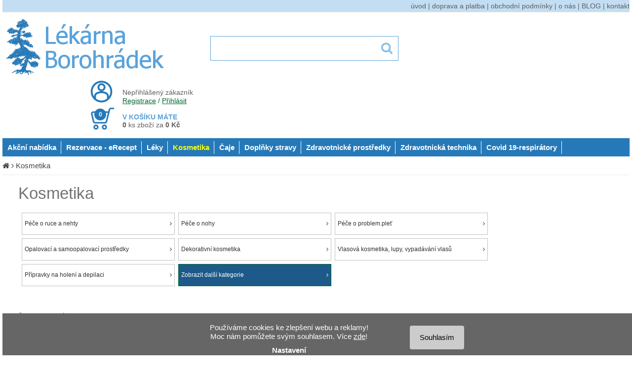

--- FILE ---
content_type: text/html
request_url: https://www.lboro.cz/kosmetika~c2724.html?&vyrobce=SCANDERRA
body_size: 7776
content:
<!DOCTYPE HTML>
<html>
<head>
<meta http-equiv="Content-Type" content="text/html; charset=Windows-1250">
<meta http-equiv="Content-Language" content="cs">
<meta http-equiv="Cache-Control" content="no-cache">
<meta http-equiv="pragma" content="no-cache">
<meta http-equiv="Expires" content="0">
<meta http-equiv="X-UA-Compatible" content="IE=edge" />
<base href="https://www.lboro.cz/"><title>Kosmetika - SCANDERRA - Lékárna Borohrádek</title>
<meta name="keywords" content="Kosmetika">
<meta name="description" content="Kosmetika">
<meta http-equiv="Content-Script-Type" content="text/javascript">
<link rel="stylesheet" type="text/css" href="./main.css?211220a">
<link rel="stylesheet" type="text/css" href="./lightbox.css">
<link rel="stylesheet" type="text/css" href="./slider.css">
<link rel="stylesheet" type="text/css" href="./font-awesome-4.6.3/css/font-awesome.min.css">
<link rel="stylesheet" type="text/css" href="./cookies_lista.css?d=220118a">
<meta name="copyright" content="2026, Lékárna Borohrádek">
<meta name="author" content="MK software, s.r.o. - www.mkweb.cz">
<meta name="robots" content="index, follow">
<link href="img/favicona.png" rel="shortcut icon" type="image/vnd.microsoft.icon" />
<meta name="viewport" content="width=device-width, initial-scale=1.0">
<script type="text/javascript" src="cookies_lista.js"></script>


</head>

<body lang='cs'>








<script type="text/javascript" src="js/jquery.js"></script>
<script type="text/javascript" src="js/slider.js"></script>
<script type="text/javascript" src="js/javascript2.js?170530"></script>
<script type="text/javascript" src="js/lightbox.js"></script>
<script type="text/javascript" src="js/respond.js"></script>
<div id='header_hp_topbar'><div id='header_hp_topbar0'><div id='header_hp_topbar02'><a class='header_hp_topbar02_link' href='./' title='doprava a platba'>úvod</a> | <a class='header_hp_topbar02_link' href='index.php?page=doprava-platba' title='doprava a platba'>doprava a platba</a> |  <a class='header_hp_topbar02_link' href='index.php?page=obchodni-podminky' title='obchodní podmínky'>obchodní podmínky</a> |  <a class='header_hp_topbar02_link' href='index.php?page=o-nas' title='o-nas'>o nás</a> |  <a class='header_hp_topbar02_link' href='index.php?page=novinky' title='Blog - novinky'>BLOG</a> |  <a class='header_hp_topbar02_link' href='index.php?page=kontakt' title='kontakt'>kontakt</a></div></div></div><div id='header_hp'><div id='header_hp_obal'><div id='header_hp0'><a href='./' title='Lékárna Borohrádek'><img id='logoimg' src='./img/logo.png' alt='Lékárna Borohrádek'></a></div><form method='GET' action='./index.php' name='formular2' id='search_form_hp'><input id='hledani_text' tabindex='1' type='text' name='hledej' value='' onmousedown="this.value=''" OnKeyUp="ajax(event)" autocomplete="off"><i id='hledani_sub' class="fa fa-search fa-rotate-0" onclick="search_form_hp.submit();" aria-hidden="true"></i><div class='clear'></div><div id='naseptavac0'><div id='naseptavac'><div id='menu'></div></div></div></form><div id='header_hp1_obal'><div id='header_hp1'><div id='logged_text1'>Nepřihlášený zákazník</div><div id='logged_text2'><a id='logged_link1' href='index.php?page=registrace' title='Registrace'>Registrace</a> / <a id='logged_link2' href='index.php?page=prihlaseni' title='Přihlásit'>Přihlásit</a></div></div><div id='kosik_hp' onclick="location.href='index.php?page=kosik'"><div id='kosik_hp_text'>V KOŠÍKU MÁTE</div><div id='kosik_hp_kusu'>0</div><div id='kosik_hp_cena'><span>0</span> ks zboží za <span>0 Kč</span></div><div id='vlozeni_kosik'><i class="fa fa-cart-plus" aria-hidden="true"></i> Do košíku bylo vloženo: <span id='vlozeni_kosik_nazev'></span>, <span id='vlozeni_kosik_kusu'></span> ks </div></div></div></div></div><div id='menu_top_hp'><div id='menu_top_hp_obal'><a id='mthp_00' href='index.php?page=akcni-nabidka' title='Akční nabídka'>Akční nabídka</a><a id='mthp_01' href='index.php?page=rezervace-leku' title='Akční nabídka'>Rezervace - eRecept</a><a id='mthp1' rel='1542' href='leky~c1542.html' title='Léky'>Léky</a><a id='mthp2' rel='2724' class='activated' href='kosmetika~c2724.html' title='Kosmetika'>Kosmetika</a><a id='mthp3' rel='1736' href='Caje~c1736.html' title='Čaje'>Čaje</a><a id='mthp4' rel='1593' href='potravni-doplnky~c1593.html' title='Doplňky stravy'>Doplňky stravy</a><a id='mthp5' rel='1830' href='zdravotnicke-prostredky~c1830.html' title='Zdravotnické prostředky'>Zdravotnické prostředky</a><a id='mthp6' rel='3025' href='zdravotnicka-technika~c3025.html' title='Zdravotnická technika'>Zdravotnická technika</a><a id='mthp7' rel='3097' href='ochranne-pomucky-respiratory~c3097.html' title='Covid 19-respirátory'>Covid 19-respirátory</a><div id='menu_top_container0'><div id='menu_top_container1'></div></div></div></div><div id='menu_top_hp_mobile'><div id='menu_top_hp_obal_mobile_sub'><i id='open_mob_menu' class="fa fa-align-justify" aria-hidden="true"></i> Kategorie produktů</div><div id='menu_top_hp_obal_mobile'><a href='index.php?page=akcni-nabidka' title='Akční nabídka'>Akční nabídka</a><a rel='1542' href='leky~c1542.html' title='Léky'>Léky</a><a rel='2724' class='activated' href='kosmetika~c2724.html' title='Kosmetika'>Kosmetika</a><a rel='1736' href='Caje~c1736.html' title='Čaje'>Čaje</a><a rel='1593' href='potravni-doplnky~c1593.html' title='Doplňky stravy'>Doplňky stravy</a><a rel='1830' href='zdravotnicke-prostredky~c1830.html' title='Zdravotnické prostředky'>Zdravotnické prostředky</a><a rel='3025' href='zdravotnicka-technika~c3025.html' title='Zdravotnická technika'>Zdravotnická technika</a><a rel='3097' href='ochranne-pomucky-respiratory~c3097.html' title='Covid 19-respirátory'>Covid 19-respirátory</a></div></div><div class='clear'></div><div id='menu_top_hp2'><div id='menu_top_hp_obal2'><a href='leky~c1542.html' title='Léky'>Léky</a><a class='activated' href='kosmetika~c2724.html' title='Kosmetika'>Kosmetika</a><a href='Caje~c1736.html' title='Čaje'>Čaje</a><a href='potravni-doplnky~c1593.html' title='Doplňky stravy'>Doplňky stravy</a><a href='zdravotnicke-prostredky~c1830.html' title='Zdravotnické prostředky'>Zdravotnické prostředky</a><a href='zdravotnicka-technika~c3025.html' title='Zdravotnická technika'>Zdravotnická technika</a><a href='ochranne-pomucky-respiratory~c3097.html' title='Covid 19-respirátory'>Covid 19-respirátory</a><div class='clear'></div></div></div><div id='cesta0'><div id='cesta'><a href='./' title='Úvod'><i class="fa fa-home" aria-hidden="true"></i></a> <i class="fa fa-angle-right" aria-hidden="true"></i> <a href='kosmetika~c2724.html' title='Kosmetika'>Kosmetika</a></div></div>
<div id='obchod_vypis_kat0'><div id='obchod_vypis_kat'><div id='vypis_detail_popis_nad'><span><a href='kosmetika~c2724.html'>Kosmetika</a></span></div><div class='clear'></div><div id='obchod_vypis_kat_container'><div class='obchod_vypis_kat_item'><div><div><a href='pece-o-ruce-a-nehty~c2832.html' title='Péče o ruce a nehty'> Péče o ruce a nehty <span><i class="fa fa-angle-right" aria-hidden="true"></i></span></a></div></div></div><div class='obchod_vypis_kat_item'><div><div><a href='pece-o-nohy~c2845.html' title='Péče o nohy'> Péče o nohy <span><i class="fa fa-angle-right" aria-hidden="true"></i></span></a></div></div></div><div class='obchod_vypis_kat_item'><div><div><a href='pece-o-problem-plet~c2865.html' title='Péče o problem.pleť'> Péče o problem.pleť <span><i class="fa fa-angle-right" aria-hidden="true"></i></span></a></div></div></div><div class='obchod_vypis_kat_item'><div><div><a href='opalovaci-a-samoopalovaci-prostredky~c2874.html' title='Opalovací a samoopalovací prostředky'> Opalovací a samoopalovací prostředky <span><i class="fa fa-angle-right" aria-hidden="true"></i></span></a></div></div></div><div class='obchod_vypis_kat_item'><div><div><a href='dekorativni-kosmetika~c2894.html' title='Dekorativní kosmetika'> Dekorativní kosmetika <span><i class="fa fa-angle-right" aria-hidden="true"></i></span></a></div></div></div><div class='obchod_vypis_kat_item'><div><div><a href='vlasova-kosmetika--lupy--vypadavani-vlasu~c2900.html' title='Vlasová kosmetika, lupy, vypadávání vlasů'> Vlasová kosmetika, lupy, vypadávání vlasů <span><i class="fa fa-angle-right" aria-hidden="true"></i></span></a></div></div></div><div class='obchod_vypis_kat_item'><div><div><a href='pripravky-na-holeni-a-depilaci~c2929.html' title='Přípravky na holení a depilaci'> Přípravky na holení a depilaci <span><i class="fa fa-angle-right" aria-hidden="true"></i></span></a></div></div></div><div class='obchod_vypis_kat_item_hidden'><div><div><a href='homeopaticka-kosmetika--zubni-pasty~c2948.html' title='Homeopatická kosmetika, zubní pasty'> Homeopatická kosmetika, zubní pasty <span><i class="fa fa-angle-right" aria-hidden="true"></i></span></a></div></div></div><div class='obchod_vypis_kat_item_hidden'><div><div><a href='detska-kosmetika--zubni-pasty~c2952.html' title='Dětská kosmetika, zubní pasty'> Dětská kosmetika, zubní pasty <span><i class="fa fa-angle-right" aria-hidden="true"></i></span></a></div></div></div><div class='obchod_vypis_kat_item_hidden'><div><div><a href='kosmetika-pro-tehotne-a-kojici-matky~c2978.html' title='Kosmetika pro těhotné a kojící matky'> Kosmetika pro těhotné a kojící matky <span><i class="fa fa-angle-right" aria-hidden="true"></i></span></a></div></div></div><div class='obchod_vypis_kat_item_hidden'><div><div><a href='telova-kosmetika--celulitida--hubnuti--deodoranty~c2725.html' title='Tělová kosmetika, celulitida, hubnutí, deodoranty'> Tělová kosmetika, celulitida, hubnutí, deodoranty <span><i class="fa fa-angle-right" aria-hidden="true"></i></span></a></div></div></div><div class='obchod_vypis_kat_item_hidden'><div><div><a href='mydla-a-pripravky-do-koupele~c2762.html' title='Mýdla a přípravky do koupele'> Mýdla a přípravky do koupele <span><i class="fa fa-angle-right" aria-hidden="true"></i></span></a></div></div></div><div class='obchod_vypis_kat_item_hidden'><div><div><a href='pece-o-plet--vrasky~c2774.html' title='Péče o pleť, vrásky'> Péče o pleť, vrásky <span><i class="fa fa-angle-right" aria-hidden="true"></i></span></a></div></div></div><div class='obchod_vypis_kat_item_hidden'><div><div><a href='pece-o-dutinu-ustni---beleni-zubu--afty~c2810.html' title='Péče o dutinu ústní - bělení zubů, afty'> Péče o dutinu ústní - bělení zubů, afty <span><i class="fa fa-angle-right" aria-hidden="true"></i></span></a></div></div></div><div class='obchod_vypis_kat_item_spec'><div><div><a href='' title='Zobrazit další kategorie'> Zobrazit další kategorie <span><i class="fa fa-angle-right" aria-hidden="true"></i></span></a></div></div></div></div><div class='clear'></div><div class='clear'></div></div></div><div id='page'><div id='workspace'>
<div id='obchod_panel'>

<div id='radit_up'>
	<div id='radit_up_nadpis'>Řazení produktů</div>
	<div id='radit_up_fill'>
		Abecedně A-Z		<div id='radit_up_container0'>
			<div id='radit_up_container'>
				<div class='radit_up_option' onclick="location.href='kosmetika~c2724.html?vyrobce=SCANDERRA&radit=cena-asc'">Od nejlevnějšího</div>
				<div class='radit_up_option' onclick="location.href='kosmetika~c2724.html?vyrobce=SCANDERRA&radit=cena-desc'">Od nejdražšího</div>
				<div class='radit_up_option' onclick="location.href='kosmetika~c2724.html?vyrobce=SCANDERRA&radit=nazev-asc'">Abecedně A-Z</div>
				<div class='radit_up_option' onclick="location.href='kosmetika~c2724.html?vyrobce=SCANDERRA&radit=nazev-desc'">Abecedně Z-A</div>
			</div>
		</div>
	</div>
	<div id='radit_up_button'></div>
	
	
</div><!--radit_up-->


<div id='radit_up2'>
	<div id='radit_up_nadpis2'>Výrobce</div>
	<div id='radit_up_fill2'>
		SCANDERRA		<div id='radit_up_container02'>
			<div id='radit_up_container2'>
				<div class='radit_up_option2' onclick="location.href='kosmetika~c2724.html?&vyrobce=3K'">3K</div><div class='radit_up_option2' onclick="location.href='kosmetika~c2724.html?&vyrobce=4 LIFE'">4 LIFE</div><div class='radit_up_option2' onclick="location.href='kosmetika~c2724.html?&vyrobce=ADEX BEAUTY & CARE'">ADEX BEAUTY & CARE</div><div class='radit_up_option2' onclick="location.href='kosmetika~c2724.html?&vyrobce=AKACIA'">AKACIA</div><div class='radit_up_option2' onclick="location.href='kosmetika~c2724.html?&vyrobce=ALFA VITA'">ALFA VITA</div><div class='radit_up_option2' onclick="location.href='kosmetika~c2724.html?&vyrobce=ALLNATURE'">ALLNATURE</div><div class='radit_up_option2' onclick="location.href='kosmetika~c2724.html?&vyrobce=ALPA'">ALPA</div><div class='radit_up_option2' onclick="location.href='kosmetika~c2724.html?&vyrobce=ALTA HERBA'">ALTA HERBA</div><div class='radit_up_option2' onclick="location.href='kosmetika~c2724.html?&vyrobce=ANIKA'">ANIKA</div><div class='radit_up_option2' onclick="location.href='kosmetika~c2724.html?&vyrobce=ANIKA - ČR, S.R.O.'">ANIKA - ČR, S.R.O.</div><div class='radit_up_option2' onclick="location.href='kosmetika~c2724.html?&vyrobce=ANNABIS'">ANNABIS</div><div class='radit_up_option2' onclick="location.href='kosmetika~c2724.html?&vyrobce=AROMATICA'">AROMATICA</div><div class='radit_up_option2' onclick="location.href='kosmetika~c2724.html?&vyrobce=ASTRID TWARDY'">ASTRID TWARDY</div><div class='radit_up_option2' onclick="location.href='kosmetika~c2724.html?&vyrobce=ATTENDS'">ATTENDS</div><div class='radit_up_option2' onclick="location.href='kosmetika~c2724.html?&vyrobce=AUSTRALIAN BODYCARE'">AUSTRALIAN BODYCARE</div><div class='radit_up_option2' onclick="location.href='kosmetika~c2724.html?&vyrobce=AVANOR HEALTHCARE NORWICH'">AVANOR HEALTHCARE NORWICH</div><div class='radit_up_option2' onclick="location.href='kosmetika~c2724.html?&vyrobce=BALKANPHARMA-TROYAN'">BALKANPHARMA-TROYAN</div><div class='radit_up_option2' onclick="location.href='kosmetika~c2724.html?&vyrobce=BAMED'">BAMED</div><div class='radit_up_option2' onclick="location.href='kosmetika~c2724.html?&vyrobce=BAREKOL'">BAREKOL</div><div class='radit_up_option2' onclick="location.href='kosmetika~c2724.html?&vyrobce=BEIERSDORF'">BEIERSDORF</div><div class='radit_up_option2' onclick="location.href='kosmetika~c2724.html?&vyrobce=BELUPO'">BELUPO</div><div class='radit_up_option2' onclick="location.href='kosmetika~c2724.html?&vyrobce=BENEMEDO'">BENEMEDO</div><div class='radit_up_option2' onclick="location.href='kosmetika~c2724.html?&vyrobce=BIO AGENS'">BIO AGENS</div><div class='radit_up_option2' onclick="location.href='kosmetika~c2724.html?&vyrobce=BIOGENED'">BIOGENED</div><div class='radit_up_option2' onclick="location.href='kosmetika~c2724.html?&vyrobce=BIOMEDICA'">BIOMEDICA</div><div class='radit_up_option2' onclick="location.href='kosmetika~c2724.html?&vyrobce=BIOMEDICA SPOL PRAHA'">BIOMEDICA SPOL PRAHA</div><div class='radit_up_option2' onclick="location.href='kosmetika~c2724.html?&vyrobce=BIORA'">BIORA</div><div class='radit_up_option2' onclick="location.href='kosmetika~c2724.html?&vyrobce=BIOSLINE'">BIOSLINE</div><div class='radit_up_option2' onclick="location.href='kosmetika~c2724.html?&vyrobce=BIOSYNEX'">BIOSYNEX</div><div class='radit_up_option2' onclick="location.href='kosmetika~c2724.html?&vyrobce=BLISTEX'">BLISTEX</div><div class='radit_up_option2' onclick="location.href='kosmetika~c2724.html?&vyrobce=BRIDE'">BRIDE</div><div class='radit_up_option2' onclick="location.href='kosmetika~c2724.html?&vyrobce=BRONSON'">BRONSON</div><div class='radit_up_option2' onclick="location.href='kosmetika~c2724.html?&vyrobce=BUBCHEN'">BUBCHEN</div><div class='radit_up_option2' onclick="location.href='kosmetika~c2724.html?&vyrobce=BUTLER'">BUTLER</div><div class='radit_up_option2' onclick="location.href='kosmetika~c2724.html?&vyrobce=CALENDULA'">CALENDULA</div><div class='radit_up_option2' onclick="location.href='kosmetika~c2724.html?&vyrobce=CATALYSIS'">CATALYSIS</div><div class='radit_up_option2' onclick="location.href='kosmetika~c2724.html?&vyrobce=CEDRO SOLE'">CEDRO SOLE</div><div class='radit_up_option2' onclick="location.href='kosmetika~c2724.html?&vyrobce=CEMIO'">CEMIO</div><div class='radit_up_option2' onclick="location.href='kosmetika~c2724.html?&vyrobce=CHEMEK'">CHEMEK</div><div class='radit_up_option2' onclick="location.href='kosmetika~c2724.html?&vyrobce=CHEMINOVA'">CHEMINOVA</div><div class='radit_up_option2' onclick="location.href='kosmetika~c2724.html?&vyrobce=CHEVEKI-GRUS'">CHEVEKI-GRUS</div><div class='radit_up_option2' onclick="location.href='kosmetika~c2724.html?&vyrobce=CODEXIAL LABORATOIRE DERMATOL'">CODEXIAL LABORATOIRE DERMATOL</div><div class='radit_up_option2' onclick="location.href='kosmetika~c2724.html?&vyrobce=COLGATE'">COLGATE</div><div class='radit_up_option2' onclick="location.href='kosmetika~c2724.html?&vyrobce=COLGATE PALMOLIVE'">COLGATE PALMOLIVE</div><div class='radit_up_option2' onclick="location.href='kosmetika~c2724.html?&vyrobce=COSRX INC.'">COSRX INC.</div><div class='radit_up_option2' onclick="location.href='kosmetika~c2724.html?&vyrobce=COSWELL'">COSWELL</div><div class='radit_up_option2' onclick="location.href='kosmetika~c2724.html?&vyrobce=COTTON'">COTTON</div><div class='radit_up_option2' onclick="location.href='kosmetika~c2724.html?&vyrobce=CUMDENTE'">CUMDENTE</div><div class='radit_up_option2' onclick="location.href='kosmetika~c2724.html?&vyrobce=CURADEN'">CURADEN</div><div class='radit_up_option2' onclick="location.href='kosmetika~c2724.html?&vyrobce=DACOM'">DACOM</div><div class='radit_up_option2' onclick="location.href='kosmetika~c2724.html?&vyrobce=DBS'">DBS</div><div class='radit_up_option2' onclick="location.href='kosmetika~c2724.html?&vyrobce=DCM COLLAGEN'">DCM COLLAGEN</div><div class='radit_up_option2' onclick="location.href='kosmetika~c2724.html?&vyrobce=DELTA'">DELTA</div><div class='radit_up_option2' onclick="location.href='kosmetika~c2724.html?&vyrobce=DERMAGUARD SPOL S R O'">DERMAGUARD SPOL S R O</div><div class='radit_up_option2' onclick="location.href='kosmetika~c2724.html?&vyrobce=DERMATONICS'">DERMATONICS</div><div class='radit_up_option2' onclick="location.href='kosmetika~c2724.html?&vyrobce=DETECHA'">DETECHA</div><div class='radit_up_option2' onclick="location.href='kosmetika~c2724.html?&vyrobce=DIAVITA - NERAAGRO, SPOL. S.R'">DIAVITA - NERAAGRO, SPOL. S.R</div><div class='radit_up_option2' onclick="location.href='kosmetika~c2724.html?&vyrobce=DIAVITA-NERA_AGRO'">DIAVITA-NERA_AGRO</div><div class='radit_up_option2' onclick="location.href='kosmetika~c2724.html?&vyrobce=DISPOMEDICOR'">DISPOMEDICOR</div><div class='radit_up_option2' onclick="location.href='kosmetika~c2724.html?&vyrobce=DR AUGUST WOLFF'">DR AUGUST WOLFF</div><div class='radit_up_option2' onclick="location.href='kosmetika~c2724.html?&vyrobce=DR DUDEK'">DR DUDEK</div><div class='radit_up_option2' onclick="location.href='kosmetika~c2724.html?&vyrobce=DR IRENA ERIS'">DR IRENA ERIS</div><div class='radit_up_option2' onclick="location.href='kosmetika~c2724.html?&vyrobce=DR KONRAD PHARMA'">DR KONRAD PHARMA</div><div class='radit_up_option2' onclick="location.href='kosmetika~c2724.html?&vyrobce=DR KURT WOLFF'">DR KURT WOLFF</div><div class='radit_up_option2' onclick="location.href='kosmetika~c2724.html?&vyrobce=DR LIEBE'">DR LIEBE</div><div class='radit_up_option2' onclick="location.href='kosmetika~c2724.html?&vyrobce=DR POPOV'">DR POPOV</div><div class='radit_up_option2' onclick="location.href='kosmetika~c2724.html?&vyrobce=DR THEISS'">DR THEISS</div><div class='radit_up_option2' onclick="location.href='kosmetika~c2724.html?&vyrobce=DR THEISS NATURWAREN'">DR THEISS NATURWAREN</div><div class='radit_up_option2' onclick="location.href='kosmetika~c2724.html?&vyrobce=DR WOLFF'">DR WOLFF</div><div class='radit_up_option2' onclick="location.href='kosmetika~c2724.html?&vyrobce=DROGEREX'">DROGEREX</div><div class='radit_up_option2' onclick="location.href='kosmetika~c2724.html?&vyrobce=DRUTEP'">DRUTEP</div><div class='radit_up_option2' onclick="location.href='kosmetika~c2724.html?&vyrobce=ECOLAB'">ECOLAB</div><div class='radit_up_option2' onclick="location.href='kosmetika~c2724.html?&vyrobce=EL MAYDAN'">EL MAYDAN</div><div class='radit_up_option2' onclick="location.href='kosmetika~c2724.html?&vyrobce=ELLEN AB'">ELLEN AB</div><div class='radit_up_option2' onclick="location.href='kosmetika~c2724.html?&vyrobce=ENEO PHARMACEUTICALS ,'">ENEO PHARMACEUTICALS ,</div><div class='radit_up_option2' onclick="location.href='kosmetika~c2724.html?&vyrobce=EPAM'">EPAM</div><div class='radit_up_option2' onclick="location.href='kosmetika~c2724.html?&vyrobce=EVA COSMETICS'">EVA COSMETICS</div><div class='radit_up_option2' onclick="location.href='kosmetika~c2724.html?&vyrobce=EWOPHARMA AG'">EWOPHARMA AG</div><div class='radit_up_option2' onclick="location.href='kosmetika~c2724.html?&vyrobce=FAGRON'">FAGRON</div><div class='radit_up_option2' onclick="location.href='kosmetika~c2724.html?&vyrobce=FARMA DERMA'">FARMA DERMA</div><div class='radit_up_option2' onclick="location.href='kosmetika~c2724.html?&vyrobce=FARMINA'">FARMINA</div><div class='radit_up_option2' onclick="location.href='kosmetika~c2724.html?&vyrobce=FIX'">FIX</div><div class='radit_up_option2' onclick="location.href='kosmetika~c2724.html?&vyrobce=FLORA FORCE HEALTH PRODUC'">FLORA FORCE HEALTH PRODUC</div><div class='radit_up_option2' onclick="location.href='kosmetika~c2724.html?&vyrobce=FYTOPHARMA'">FYTOPHARMA</div><div class='radit_up_option2' onclick="location.href='kosmetika~c2724.html?&vyrobce=GABA'">GABA</div><div class='radit_up_option2' onclick="location.href='kosmetika~c2724.html?&vyrobce=GALDERMA'">GALDERMA</div><div class='radit_up_option2' onclick="location.href='kosmetika~c2724.html?&vyrobce=GALDERMA INC'">GALDERMA INC</div><div class='radit_up_option2' onclick="location.href='kosmetika~c2724.html?&vyrobce=GALDERMA INTERNATIONAL'">GALDERMA INTERNATIONAL</div><div class='radit_up_option2' onclick="location.href='kosmetika~c2724.html?&vyrobce=GALENIKA A.D.'">GALENIKA A.D.</div><div class='radit_up_option2' onclick="location.href='kosmetika~c2724.html?&vyrobce=GALENIKA ADRIA D.O.O.'">GALENIKA ADRIA D.O.O.</div><div class='radit_up_option2' onclick="location.href='kosmetika~c2724.html?&vyrobce=GANDUS'">GANDUS</div><div class='radit_up_option2' onclick="location.href='kosmetika~c2724.html?&vyrobce=GC CORPORATION'">GC CORPORATION</div><div class='radit_up_option2' onclick="location.href='kosmetika~c2724.html?&vyrobce=GENERICA'">GENERICA</div><div class='radit_up_option2' onclick="location.href='kosmetika~c2724.html?&vyrobce=GILLETTE'">GILLETTE</div><div class='radit_up_option2' onclick="location.href='kosmetika~c2724.html?&vyrobce=GLAXOSMITHKLINE'">GLAXOSMITHKLINE</div><div class='radit_up_option2' onclick="location.href='kosmetika~c2724.html?&vyrobce=GP GRENZACH'">GP GRENZACH</div><div class='radit_up_option2' onclick="location.href='kosmetika~c2724.html?&vyrobce=GREEN IDEA'">GREEN IDEA</div><div class='radit_up_option2' onclick="location.href='kosmetika~c2724.html?&vyrobce=GREEN LIFE SRL'">GREEN LIFE SRL</div><div class='radit_up_option2' onclick="location.href='kosmetika~c2724.html?&vyrobce=GUANGZHOU'">GUANGZHOU</div><div class='radit_up_option2' onclick="location.href='kosmetika~c2724.html?&vyrobce=HAASE'">HAASE</div><div class='radit_up_option2' onclick="location.href='kosmetika~c2724.html?&vyrobce=HALEON, LEVICE 934 01, SK'">HALEON, LEVICE 934 01, SK</div><div class='radit_up_option2' onclick="location.href='kosmetika~c2724.html?&vyrobce=HALEON, MAIDENHEAD'">HALEON, MAIDENHEAD</div><div class='radit_up_option2' onclick="location.href='kosmetika~c2724.html?&vyrobce=HARRAS PHARMA'">HARRAS PHARMA</div><div class='radit_up_option2' onclick="location.href='kosmetika~c2724.html?&vyrobce=HARTMANN'">HARTMANN</div><div class='radit_up_option2' onclick="location.href='kosmetika~c2724.html?&vyrobce=HARTMANN - RICO A.S.'">HARTMANN - RICO A.S.</div><div class='radit_up_option2' onclick="location.href='kosmetika~c2724.html?&vyrobce=HEALTH LINK'">HEALTH LINK</div><div class='radit_up_option2' onclick="location.href='kosmetika~c2724.html?&vyrobce=HEATON'">HEATON</div><div class='radit_up_option2' onclick="location.href='kosmetika~c2724.html?&vyrobce=HELLADA'">HELLADA</div><div class='radit_up_option2' onclick="location.href='kosmetika~c2724.html?&vyrobce=HERB PHARMA'">HERB PHARMA</div><div class='radit_up_option2' onclick="location.href='kosmetika~c2724.html?&vyrobce=HERB PHARMA AG'">HERB PHARMA AG</div><div class='radit_up_option2' onclick="location.href='kosmetika~c2724.html?&vyrobce=HERBACOS RECORDATI'">HERBACOS RECORDATI</div><div class='radit_up_option2' onclick="location.href='kosmetika~c2724.html?&vyrobce=HERBAI'">HERBAI</div><div class='radit_up_option2' onclick="location.href='kosmetika~c2724.html?&vyrobce=HERBAMEDICUS'">HERBAMEDICUS</div><div class='radit_up_option2' onclick="location.href='kosmetika~c2724.html?&vyrobce=HERBO MEDICA'">HERBO MEDICA</div><div class='radit_up_option2' onclick="location.href='kosmetika~c2724.html?&vyrobce=INSTITUT ESTHEDERM'">INSTITUT ESTHEDERM</div><div class='radit_up_option2' onclick="location.href='kosmetika~c2724.html?&vyrobce=JACK+JILL OPERATIONS'">JACK+JILL OPERATIONS</div><div class='radit_up_option2' onclick="location.href='kosmetika~c2724.html?&vyrobce=JANKAR'">JANKAR</div><div class='radit_up_option2' onclick="location.href='kosmetika~c2724.html?&vyrobce=JANSSEN'">JANSSEN</div><div class='radit_up_option2' onclick="location.href='kosmetika~c2724.html?&vyrobce=JIANGSU'">JIANGSU</div><div class='radit_up_option2' onclick="location.href='kosmetika~c2724.html?&vyrobce=JNTL CONSUMER HEALTH'">JNTL CONSUMER HEALTH</div><div class='radit_up_option2' onclick="location.href='kosmetika~c2724.html?&vyrobce=JOHNSON'">JOHNSON</div><div class='radit_up_option2' onclick="location.href='kosmetika~c2724.html?&vyrobce=KALIROTO'">KALIROTO</div><div class='radit_up_option2' onclick="location.href='kosmetika~c2724.html?&vyrobce=KNEIPP'">KNEIPP</div><div class='radit_up_option2' onclick="location.href='kosmetika~c2724.html?&vyrobce=KOSMETIKA CAPRI'">KOSMETIKA CAPRI</div><div class='radit_up_option2' onclick="location.href='kosmetika~c2724.html?&vyrobce=LA ROCHE POSAY'">LA ROCHE POSAY</div><div class='radit_up_option2' onclick="location.href='kosmetika~c2724.html?&vyrobce=LABORATOIRES'">LABORATOIRES</div><div class='radit_up_option2' onclick="location.href='kosmetika~c2724.html?&vyrobce=LABORATORIES IPRAD'">LABORATORIES IPRAD</div><div class='radit_up_option2' onclick="location.href='kosmetika~c2724.html?&vyrobce=LABORATORIOS BIOTECMA, SPAIN'">LABORATORIOS BIOTECMA, SPAIN</div><div class='radit_up_option2' onclick="location.href='kosmetika~c2724.html?&vyrobce=LIBERTY HEALTHCARE'">LIBERTY HEALTHCARE</div><div class='radit_up_option2' onclick="location.href='kosmetika~c2724.html?&vyrobce=LICONSA'">LICONSA</div><div class='radit_up_option2' onclick="location.href='kosmetika~c2724.html?&vyrobce=LIFESTREAM PHARMA'">LIFESTREAM PHARMA</div><div class='radit_up_option2' onclick="location.href='kosmetika~c2724.html?&vyrobce=LTD.OBELIS S.A.'">LTD.OBELIS S.A.</div><div class='radit_up_option2' onclick="location.href='kosmetika~c2724.html?&vyrobce=M+H MICA A HARASTA'">M+H MICA A HARASTA</div><div class='radit_up_option2' onclick="location.href='kosmetika~c2724.html?&vyrobce=MAM'">MAM</div><div class='radit_up_option2' onclick="location.href='kosmetika~c2724.html?&vyrobce=MANETTI'">MANETTI</div><div class='radit_up_option2' onclick="location.href='kosmetika~c2724.html?&vyrobce=MANETTI ROBERTS'">MANETTI ROBERTS</div><div class='radit_up_option2' onclick="location.href='kosmetika~c2724.html?&vyrobce=MARMED'">MARMED</div><div class='radit_up_option2' onclick="location.href='kosmetika~c2724.html?&vyrobce=MATTES'">MATTES</div><div class='radit_up_option2' onclick="location.href='kosmetika~c2724.html?&vyrobce=MATTES CORP. S.R.O.'">MATTES CORP. S.R.O.</div><div class='radit_up_option2' onclick="location.href='kosmetika~c2724.html?&vyrobce=MAWA KOSMETIK'">MAWA KOSMETIK</div><div class='radit_up_option2' onclick="location.href='kosmetika~c2724.html?&vyrobce=MED IN'">MED IN</div><div class='radit_up_option2' onclick="location.href='kosmetika~c2724.html?&vyrobce=MEDIATE'">MEDIATE</div><div class='radit_up_option2' onclick="location.href='kosmetika~c2724.html?&vyrobce=MEDICPROGRESS'">MEDICPROGRESS</div><div class='radit_up_option2' onclick="location.href='kosmetika~c2724.html?&vyrobce=MEDPHARMA'">MEDPHARMA</div><div class='radit_up_option2' onclick="location.href='kosmetika~c2724.html?&vyrobce=MEGAFYT'">MEGAFYT</div><div class='radit_up_option2' onclick="location.href='kosmetika~c2724.html?&vyrobce=MELITRADE'">MELITRADE</div><div class='radit_up_option2' onclick="location.href='kosmetika~c2724.html?&vyrobce=MISSIVA'">MISSIVA</div><div class='radit_up_option2' onclick="location.href='kosmetika~c2724.html?&vyrobce=MULLER PHARMA'">MULLER PHARMA</div><div class='radit_up_option2' onclick="location.href='kosmetika~c2724.html?&vyrobce=NAOS'">NAOS</div><div class='radit_up_option2' onclick="location.href='kosmetika~c2724.html?&vyrobce=NATURFYT'">NATURFYT</div><div class='radit_up_option2' onclick="location.href='kosmetika~c2724.html?&vyrobce=NATURPRODUKT'">NATURPRODUKT</div><div class='radit_up_option2' onclick="location.href='kosmetika~c2724.html?&vyrobce=NEOFYT'">NEOFYT</div><div class='radit_up_option2' onclick="location.href='kosmetika~c2724.html?&vyrobce=NERAAGRO'">NERAAGRO</div><div class='radit_up_option2' onclick="location.href='kosmetika~c2724.html?&vyrobce=NEUBOURG SKIN CARE'">NEUBOURG SKIN CARE</div><div class='radit_up_option2' onclick="location.href='kosmetika~c2724.html?&vyrobce=NEXTFORCE'">NEXTFORCE</div><div class='radit_up_option2' onclick="location.href='kosmetika~c2724.html?&vyrobce=NUTRICIUS'">NUTRICIUS</div><div class='radit_up_option2' onclick="location.href='kosmetika~c2724.html?&vyrobce=OMEGA FARMA'">OMEGA FARMA</div><div class='radit_up_option2' onclick="location.href='kosmetika~c2724.html?&vyrobce=OMEGA HERRENBERG, GERMANY'">OMEGA HERRENBERG, GERMANY</div><div class='radit_up_option2' onclick="location.href='kosmetika~c2724.html?&vyrobce=OMEGAPHARMA'">OMEGAPHARMA</div><div class='radit_up_option2' onclick="location.href='kosmetika~c2724.html?&vyrobce=ONA PHARM'">ONA PHARM</div><div class='radit_up_option2' onclick="location.href='kosmetika~c2724.html?&vyrobce=OYSTERSHELL'">OYSTERSHELL</div><div class='radit_up_option2' onclick="location.href='kosmetika~c2724.html?&vyrobce=OZIMEK'">OZIMEK</div><div class='radit_up_option2' onclick="location.href='kosmetika~c2724.html?&vyrobce=PARENTERAL'">PARENTERAL</div><div class='radit_up_option2' onclick="location.href='kosmetika~c2724.html?&vyrobce=PARISIENNE'">PARISIENNE</div><div class='radit_up_option2' onclick="location.href='kosmetika~c2724.html?&vyrobce=PATRON CA'">PATRON CA</div><div class='radit_up_option2' onclick="location.href='kosmetika~c2724.html?&vyrobce=PERI DENT'">PERI DENT</div><div class='radit_up_option2' onclick="location.href='kosmetika~c2724.html?&vyrobce=PEROZIN'">PEROZIN</div><div class='radit_up_option2' onclick="location.href='kosmetika~c2724.html?&vyrobce=PETR RULC'">PETR RULC</div><div class='radit_up_option2' onclick="location.href='kosmetika~c2724.html?&vyrobce=PHARMA LINK'">PHARMA LINK</div><div class='radit_up_option2' onclick="location.href='kosmetika~c2724.html?&vyrobce=PHARMA NORD'">PHARMA NORD</div><div class='radit_up_option2' onclick="location.href='kosmetika~c2724.html?&vyrobce=PHARMALIFE RESEARCH'">PHARMALIFE RESEARCH</div><div class='radit_up_option2' onclick="location.href='kosmetika~c2724.html?&vyrobce=PIERRE FABRE DERMO'">PIERRE FABRE DERMO</div><div class='radit_up_option2' onclick="location.href='kosmetika~c2724.html?&vyrobce=PK-CHEM'">PK-CHEM</div><div class='radit_up_option2' onclick="location.href='kosmetika~c2724.html?&vyrobce=PLEURAN'">PLEURAN</div><div class='radit_up_option2' onclick="location.href='kosmetika~c2724.html?&vyrobce=PRAGOMED'">PRAGOMED</div><div class='radit_up_option2' onclick="location.href='kosmetika~c2724.html?&vyrobce=PROCTER GAMBLE'">PROCTER GAMBLE</div><div class='radit_up_option2' onclick="location.href='kosmetika~c2724.html?&vyrobce=RECKITT'">RECKITT</div><div class='radit_up_option2' onclick="location.href='kosmetika~c2724.html?&vyrobce=RONI EPAM'">RONI EPAM</div><div class='radit_up_option2' onclick="location.href='kosmetika~c2724.html?&vyrobce=ROSEN'">ROSEN</div><div class='radit_up_option2' onclick="location.href='kosmetika~c2724.html?&vyrobce=ROSENPHARMA'">ROSENPHARMA</div><div class='radit_up_option2' onclick="location.href='kosmetika~c2724.html?&vyrobce=RYOR'">RYOR</div><div class='radit_up_option2' onclick="location.href='kosmetika~c2724.html?&vyrobce=S-LAB'">S-LAB</div><div class='radit_up_option2' onclick="location.href='kosmetika~c2724.html?&vyrobce=SAKURA'">SAKURA</div><div class='radit_up_option2' onclick="location.href='kosmetika~c2724.html?&vyrobce=SARANTIS CZECH REPUBLIC'">SARANTIS CZECH REPUBLIC</div><div class='radit_up_option2' onclick="location.href='kosmetika~c2724.html?&vyrobce=SARANTIS SLOVAKIA'">SARANTIS SLOVAKIA</div><div class='radit_up_option2' onclick="location.href='kosmetika~c2724.html?&vyrobce=SCA HYGIENE'">SCA HYGIENE</div><div class='radit_up_option2' onclick="location.href='kosmetika~c2724.html?&vyrobce=SCANDERRA'">SCANDERRA</div><div class='radit_up_option2' onclick="location.href='kosmetika~c2724.html?&vyrobce=SCAR'">SCAR</div><div class='radit_up_option2' onclick="location.href='kosmetika~c2724.html?&vyrobce=SCHICHT PRODEJ A.S.'">SCHICHT PRODEJ A.S.</div><div class='radit_up_option2' onclick="location.href='kosmetika~c2724.html?&vyrobce=SCHULKE MAYR'">SCHULKE MAYR</div><div class='radit_up_option2' onclick="location.href='kosmetika~c2724.html?&vyrobce=SEBAPHARMA'">SEBAPHARMA</div><div class='radit_up_option2' onclick="location.href='kosmetika~c2724.html?&vyrobce=SILVITA'">SILVITA</div><div class='radit_up_option2' onclick="location.href='kosmetika~c2724.html?&vyrobce=SIMPLY YOU'">SIMPLY YOU</div><div class='radit_up_option2' onclick="location.href='kosmetika~c2724.html?&vyrobce=SMITHKLINE'">SMITHKLINE</div><div class='radit_up_option2' onclick="location.href='kosmetika~c2724.html?&vyrobce=SOLINGEN'">SOLINGEN</div><div class='radit_up_option2' onclick="location.href='kosmetika~c2724.html?&vyrobce=SPIRIDEA'">SPIRIDEA</div><div class='radit_up_option2' onclick="location.href='kosmetika~c2724.html?&vyrobce=STADA'">STADA</div><div class='radit_up_option2' onclick="location.href='kosmetika~c2724.html?&vyrobce=STYL MARKETING'">STYL MARKETING</div><div class='radit_up_option2' onclick="location.href='kosmetika~c2724.html?&vyrobce=SUNSTAR'">SUNSTAR</div><div class='radit_up_option2' onclick="location.href='kosmetika~c2724.html?&vyrobce=SURGICRAFTS'">SURGICRAFTS</div><div class='radit_up_option2' onclick="location.href='kosmetika~c2724.html?&vyrobce=SWISSDENT'">SWISSDENT</div><div class='radit_up_option2' onclick="location.href='kosmetika~c2724.html?&vyrobce=TEMMENTEC'">TEMMENTEC</div><div class='radit_up_option2' onclick="location.href='kosmetika~c2724.html?&vyrobce=TENDER'">TENDER</div><div class='radit_up_option2' onclick="location.href='kosmetika~c2724.html?&vyrobce=TEPE'">TEPE</div><div class='radit_up_option2' onclick="location.href='kosmetika~c2724.html?&vyrobce=THEA'">THEA</div><div class='radit_up_option2' onclick="location.href='kosmetika~c2724.html?&vyrobce=TOPVET'">TOPVET</div><div class='radit_up_option2' onclick="location.href='kosmetika~c2724.html?&vyrobce=TORUNSKE ZAKLADY'">TORUNSKE ZAKLADY</div><div class='radit_up_option2' onclick="location.href='kosmetika~c2724.html?&vyrobce=TRISA'">TRISA</div><div class='radit_up_option2' onclick="location.href='kosmetika~c2724.html?&vyrobce=TYKHE D.O.O.'">TYKHE D.O.O.</div><div class='radit_up_option2' onclick="location.href='kosmetika~c2724.html?&vyrobce=TYM PRO FARMACII'">TYM PRO FARMACII</div><div class='radit_up_option2' onclick="location.href='kosmetika~c2724.html?&vyrobce=UAB NORAMEDA'">UAB NORAMEDA</div><div class='radit_up_option2' onclick="location.href='kosmetika~c2724.html?&vyrobce=ULK'">ULK</div><div class='radit_up_option2' onclick="location.href='kosmetika~c2724.html?&vyrobce=UNILEVER'">UNILEVER</div><div class='radit_up_option2' onclick="location.href='kosmetika~c2724.html?&vyrobce=UNION SWISS'">UNION SWISS</div><div class='radit_up_option2' onclick="location.href='kosmetika~c2724.html?&vyrobce=UNIXDERMA'">UNIXDERMA</div><div class='radit_up_option2' onclick="location.href='kosmetika~c2724.html?&vyrobce=URSAPHARM'">URSAPHARM</div><div class='radit_up_option2' onclick="location.href='kosmetika~c2724.html?&vyrobce=VAKOS'">VAKOS</div><div class='radit_up_option2' onclick="location.href='kosmetika~c2724.html?&vyrobce=VICHY'">VICHY</div><div class='radit_up_option2' onclick="location.href='kosmetika~c2724.html?&vyrobce=VINCENTKA'">VINCENTKA</div><div class='radit_up_option2' onclick="location.href='kosmetika~c2724.html?&vyrobce=VIRDE'">VIRDE</div><div class='radit_up_option2' onclick="location.href='kosmetika~c2724.html?&vyrobce=VITABALANS'">VITABALANS</div><div class='radit_up_option2' onclick="location.href='kosmetika~c2724.html?&vyrobce=VITAHARMONY S.R.O.'">VITAHARMONY S.R.O.</div><div class='radit_up_option2' onclick="location.href='kosmetika~c2724.html?&vyrobce=VITALOS'">VITALOS</div><div class='radit_up_option2' onclick="location.href='kosmetika~c2724.html?&vyrobce=VITAR'">VITAR</div><div class='radit_up_option2' onclick="location.href='kosmetika~c2724.html?&vyrobce=VITTO TEA'">VITTO TEA</div><div class='radit_up_option2' onclick="location.href='kosmetika~c2724.html?&vyrobce=VIVACO'">VIVACO</div><div class='radit_up_option2' onclick="location.href='kosmetika~c2724.html?&vyrobce=VRIDLO'">VRIDLO</div><div class='radit_up_option2' onclick="location.href='kosmetika~c2724.html?&vyrobce=VULKAN'">VULKAN</div><div class='radit_up_option2' onclick="location.href='kosmetika~c2724.html?&vyrobce=WALD BIOTECH S.R.O.'">WALD BIOTECH S.R.O.</div><div class='radit_up_option2' onclick="location.href='kosmetika~c2724.html?&vyrobce=WALD PHARMACEUTICALS'">WALD PHARMACEUTICALS</div><div class='radit_up_option2' onclick="location.href='kosmetika~c2724.html?&vyrobce=WALMARK'">WALMARK</div><div class='radit_up_option2' onclick="location.href='kosmetika~c2724.html?&vyrobce=WELEDA'">WELEDA</div><div class='radit_up_option2' onclick="location.href='kosmetika~c2724.html?&vyrobce=ZHEJIANG BANGLI MEDICAL'">ZHEJIANG BANGLI MEDICAL</div>				
			</div>
		</div>
	</div>
	<div id='radit_up_button2'></div>
	
	
</div><!--radit_up-->

<div id='vypis_info'>
	Zobrazeno: 1 - 1 (Celkem: 1)</div>


<div class='strankovani_up'>
	<div class='strankovani_nadpis'>Stránky</div>
	<div class='akt_str'><div class='akt_str2'><a href='kosmetika~c2724.html?vyrobce=SCANDERRA'>1</a></div></div></div> <!-- strankovani_up -->

<div class='clear'></div>
</div><!--obchod_panel-->

<div id='zbozi_obal'><div class='zbozi'><div class='zbozi_nazev'><div class='zbozi_nazev2'><a href='edel-white-dentalni-nit-expandujici-25m~z2908599.html'>EDEL+WHITE dentální nit expandující 25m</a></div></div><div class='zbozi_img' rel='zbozi_popis2_2908599'><a href='edel-white-dentalni-nit-expandujici-25m~z2908599.html'><img src='https://www.lboro.cz/pdk/nah.php?pdk=2908599' alt='EDEL+WHITE dentální nit expandující 25m'></a></div><div class='zbozi_popis'><div class='zbozi_popis2' id='zbozi_popis2_2908599'>
Expandující voskovaná dentální nit se svěží mátovou příchutí. Napnutá nit lehce vklouzne do mezizubního prostoru, kde...</div></div><div class='zbozi_down'><div class='zbozi_left'><div class='zbozi_cena'><span>101</span> Kč</div><div class='zbozi_dostupnost'>skladem </div></div><form class='zbozi_koupit_form' method='POST' id="formular_kosik_305067"><div class='zbozi_koupit' onclick="document.getElementById('formular_kosik_305067').submit();">KOUPIT</div><input type='hidden' name='akce' value='vlozit_do_kosiku'><input type='hidden' name='row_id' value='305067'></form><div class='clear'></div></div></div></div></div><div class='clear'></div></div>
<div id='blok_bottom0'><div id='blok_bottom'></div></div><div id='blok_news'><div id='blok_news0'><div id='blok_news_item0'><div class='blok_news_content'><div id='sukllogo_zobrazeni' style='display: none;'>	
<a href="https://www.sukl.cz/modules/apotheke/verify.php?kod=66165000000&verify_eu" target="_blank"><img src="./logo-eu-200-a.png"
title="Logo pro zásilkový výdej léčivých přípravků" alt="Logo pro zásilkový výdej léčivých přípravků" width="160" /></a>
</div>
</div></div><div id='blok_news_item1'><div class='blok_news_nadpis'>Navigace</div><div class='blok_news_content'><a href='./' title='Úvod'>Úvod</a><a href='index.php?page=obchodni-podminky' title='Obchodní podmínky'>Obchodní podmínky</a><a href='index.php?page=doprava-platba' title='Doprava zdarma'>Doprava a platba</a><a href='index.php?page=o-nas' title='O nás'>O nás</a><a href='index.php?page=kontakt' title='Kontakt'>Kontakt</a></div></div><div id='blok_news_item2'><div class='blok_news_nadpis'>Uživatel</div><div class='blok_news_content'><a href='index.php?page=registrace' title='Registrace'>Registrace</a><a href='index.php?page=prihlaseni' title='Přihlášení'>Přihlášení</a><a href='index.php?page=zapomenute-heslo' title='Zapomenuté heslo'>Zapomenuté heslo</a></div></div><div id='blok_news_item3'><div class='blok_news_nadpis'>Rychlý kontakt</div><div class='blok_news_content'><div>Lékárna Borohrádek</div><div>Kout 562</div><div>517 24 Borohrádek</div><div>tel.: 494 381 345</div><div>shop.lboro.cz</div><div>email: lboro@centrum.cz
</div></div></div>
</div><div id='footer_newsletter'><div id='footer_newsletter1'><div class='blok_news_nadpis2'>Přihlašte se k odběru novinek</div><div class='blok_news_content'><div id='newsletter_info'>Nenechejte si ujít naše skvělé nabídky a novinky. Stačí pouze vyplnit vaši e-mailovou adresu.</div><form action='index.php' method='POST' onSubmit="return validate_newsletter(this)"><input id='newsletter_1' type='text'  name='odber_email' value='Zadejte Váš e-mail @' onblur="if(this.value == '') { this.value='Zadejte Váš e-mail @'}" onfocus="if (this.value == 'Zadejte Váš e-mail @') {this.value=''}"><input type='text' name='pasticka' style='display:none' value=''><input id='newsletter_2' type='submit' value='PŘIHLAŠTE SE'><input type='hidden' name='akce' value='odber_novinek'></form></div></div></div><div id='footer_blok'>
<div id='footer_blok_obal'>
<div id='footer'>Copyright &copy; 2026 Lékárna Borohrádek | Aktualizace 30.01.2026 | <a href='http://www.mkweb.cz' target='_blank' title='Internetové obchody, Internetové lékárny, WWW stránky, Informační systémy, Zakázkové programování'>e-shop internetové lékárny - MK software</a>&nbsp;&nbsp;|&nbsp;&nbsp;<a href='#' OnClick="return cookies_lista_zobraz()">Nastavení cookies</a></div>
</div>
</div>
<input type='hidden' name='cookies_lista_stav'	id='cookies_lista_stav'		value='0'><input type='hidden' name='cookies_lista_jstl_2'	id='cookies_lista_jstl_2'	value='0'><input type='hidden' name='cookies_lista_jstl_3'	id='cookies_lista_jstl_3'	value='0'><a href='#' id='cookies_lista_zased' OnClick="return cookies_lista_zavrit();"></a><div id='cookies_lista_moznosti'><div id='cookies_lista_moznosti_blok'><div id='cookies_lista_moznosti_zavrit'><a href='#' OnClick="return cookies_lista_zavrit();">zavřít</a></div><div id='cookies_lista_moznosti_nadpis'>Nastavení cookies</div><div id='cookies_lista_moznosti_popis'>Pro správné zobrazení a pohodlné prohlížení webu používáme cookies. Díky analýze dat můžeme zlepšovat jeho funkce. Změny nastavení se projeví pouze pro prohlížeč a zařízení, které právě používáte.</div><div id='cookies_lista_moznosti_bg'><div id='cookies_lista_moznost_a'><div class='cookies_lista_moznost_nad'><b>Nezbytné cookies</b> (vždy aktivní, nelze vypnout)</div><div class='cookies_lista_moznost_pop'>Tyto cookies jsou potřeba, aby web fungoval.</div></div><div id='cookies_lista_moznost_b'><div class='cookies_lista_prep'><a href='#' id='cookies_lista_prep_tl2' class='cookies_lista_prep_vypnuto' OnClick="return cookies_lista_tl_prepni('2','0');">zapnout</a></div><div class='cookies_lista_moznost_nad'><b>Analytické</b> (personalizace podle chování)</div><div class='cookies_lista_moznost_pop'>Na základě prohlížených stránek, upravujeme zobrazený obsah. Pomáhají nám i web zlepšovat.</div></div><div id='cookies_lista_moznost_c'><div class='cookies_lista_prep'><a href='#' id='cookies_lista_prep_tl3' class='cookies_lista_prep_vypnuto' OnClick="return cookies_lista_tl_prepni('3','0');">zapnout</a></div><div class='cookies_lista_moznost_nad'><b>Profilující</b> (remarketingové)</div><div class='cookies_lista_moznost_pop'>Díky těmto cookies můžeme zobrazovat užitečný obsah a&nbsp;relevantní reklamy.</div></div></div><div id='cookies_lista_moznosti_tlacitka'><a href='#' id='cookies_lista_moznosti_tlacitko_potvrdit'	OnClick="return cookies_lista_potvrdit();">Potvrdit moje volby</a><a href='#' id='cookies_lista_moznosti_tlacitko_vse'		OnClick="return cookies_lista_povolit();">Povolit vše</a><div id='cookies_lista_moznosti_tlacitka_c'></div></div></div></div><div id='cookies_lista_odsazeni'></div><div id='cookies_lista'><div id='cookies_lista_blok'><a href='#' id='cookies_lista_souhlas' OnClick="return cookies_lista_povolit();">Souhlasím</a>Používáme cookies ke zlepšení webu a reklamy!<br>Moc nám pomůžete svým souhlasem. Více <a href='./index.php?page=obchodni-podminky' id='cookies_lista_zde'>zde</a>!<a href='#' id='cookies_lista_nastaveni' OnClick="return cookies_lista_zobraz();">Nastavení</a><div class='clear'></div></div></div></body></html>	

--- FILE ---
content_type: text/css
request_url: https://www.lboro.cz/cookies_lista.css?d=220118a
body_size: 914
content:
#cookies_lista_small {
background: #666;
font-size: 13px;
text-align: center;

position: fixed;
bottom: 0;

width: 100%;
height: 22px;
padding: 5px 0 0 0;

transition: all 1s ease;
}
#cookies_lista_small a {
color: #eee;
text-decoration: none;
}
#cookies_lista_odsazeni_small {
height: 27px;
}

#cookies_lista {
background: #666;
font-size: 15px;

position: fixed;
z-index: 110;
bottom: 0;

width: 100%;
min-height: 85px;
padding: 20px 0 0 0;

transition: all 1s ease;
}
#cookies_lista:hover {
background: #333;
}

#cookies_lista_blok {
color: #fff;
line-height: 1.2em;
max-width: 600px;
margin: 0 auto;
}

#cookies_lista_souhlas {
background: #ccc;
color: #000;
text-decoration: none;

display: block;
float: right;

padding: 15px 20px;
margin: 5px;
border-radius: 4px;
transition: all 1s ease;
}

#cookies_lista_souhlas:hover {
background: #999;
}
#cookies_lista_nastaveni {
font-weight: bold;
color: #fff;
text-decoration: none;
display: block;
margin: 10px 0 0 0;
}
#cookies_lista_nastaveni:hover {
text-decoration: underline;
}

#cookies_lista_zde {
color: #fff;
text-decoration: underline;
}
#cookies_lista_zde:hover {
text-decoration: none;
}

#cookies_lista_odsazeni {
height: 105px;
}

#cookies_lista_zased {
background: #000;
opacity: 0.5;

display: none;
position: fixed;
top: 0;
z-index: 100000;

width: 100%;
height: 100%;
}

#cookies_lista_moznosti {
display: none;
position: fixed;
top: 50px;
z-index: 100001;

left: 50%;
transform: translateX(-50%);

width: 100%;
max-width: 650px;
}
@media screen  and (max-height: 800px) {
#cookies_lista_moznosti {
position: absolute;
}
}

#cookies_lista_moznosti_blok {
background: #eee;

border: 1px solid #666;
border-radius: 15px;

padding: 30px;
}

#cookies_lista_moznosti_zavrit {
text-align: right;
}
#cookies_lista_moznosti_zavrit a {
font-size: 15px;
color: #c00;
text-decoration: underline;
}
#cookies_lista_moznosti_zavrit a:hover {
text-decoration: none;
}

#cookies_lista_moznosti_nadpis {
font-size: 23px;
padding: 10px 0 20px 0;
}

#cookies_lista_moznosti_popis {
font-size: 17px;
line-height: 1.2em;
padding: 0 0 20px 0;
}

#cookies_lista_moznosti_bg {
background: #fff;

padding: 20px;
border: 1px solid #ddd;
border-radius: 10px;
}

#cookies_lista_moznost_a {
padding: 0 0 20px 0;
}
#cookies_lista_moznost_b {
padding: 20px 0;
border-top: 1px solid #ddd;
border-bottom: 1px solid #ddd;
}
#cookies_lista_moznost_c {
padding: 20px 0 0 0;
}

.cookies_lista_moznost_nad {
font-size: 17px;
padding: 0 0 5px 0;
}
.cookies_lista_moznost_pop {
font-size: 15px;
}

#cookies_lista_moznosti_tlacitka {
padding: 20px 0 0 0;

}
#cookies_lista_moznosti_tlacitka a {
font-size: 15px;
text-decoration: none;
display: block;
padding: 10px 20px;
margin: 0 0 0 20px;
float: right;

border-radius: 4px;
transition: all 1s ease;
}

.cookies_lista_prep {
float: right;
}
.cookies_lista_prep a {
font-size: 15px;
text-align: center;
text-decoration: none;

display: block;

width: 100px;
padding: 15px 0;
margin: 0 0 0 20px;

border: 1px solid #ddd;
border-radius: 4px;
transition: all 0.5s ease;
}
.cookies_lista_prep_zapnuto {
background: #073;
color: #fff;
}
.cookies_lista_prep_zapnuto:hover {
background: #051;
}

.cookies_lista_prep_vypnuto {
background: #b03;
color: #fff;
}
.cookies_lista_prep_vypnuto:hover {
background: #901;
color: #fff;
}


#cookies_lista_moznosti_tlacitko_potvrdit {
background: #787;
color: #fff;
}
#cookies_lista_moznosti_tlacitko_potvrdit:hover {
background: #454;
}
#cookies_lista_moznosti_tlacitko_vse {
background: #444;
color: #fff;
}
#cookies_lista_moznosti_tlacitko_vse:hover {
background: #111;
}
#cookies_lista_moznosti_tlacitka_c {
clear: both;
}




